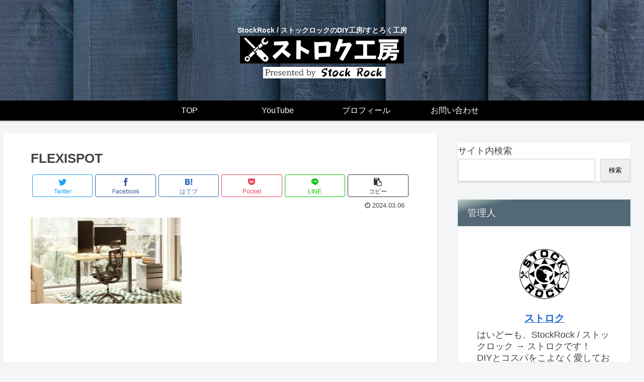

--- FILE ---
content_type: text/html; charset=utf-8
request_url: https://www.google.com/recaptcha/api2/aframe
body_size: 267
content:
<!DOCTYPE HTML><html><head><meta http-equiv="content-type" content="text/html; charset=UTF-8"></head><body><script nonce="y4IBpOifR19dKRVw99nezw">/** Anti-fraud and anti-abuse applications only. See google.com/recaptcha */ try{var clients={'sodar':'https://pagead2.googlesyndication.com/pagead/sodar?'};window.addEventListener("message",function(a){try{if(a.source===window.parent){var b=JSON.parse(a.data);var c=clients[b['id']];if(c){var d=document.createElement('img');d.src=c+b['params']+'&rc='+(localStorage.getItem("rc::a")?sessionStorage.getItem("rc::b"):"");window.document.body.appendChild(d);sessionStorage.setItem("rc::e",parseInt(sessionStorage.getItem("rc::e")||0)+1);localStorage.setItem("rc::h",'1765808218800');}}}catch(b){}});window.parent.postMessage("_grecaptcha_ready", "*");}catch(b){}</script></body></html>

--- FILE ---
content_type: application/javascript; charset=utf-8;
request_url: https://dalc.valuecommerce.com/app3?p=889893893&_s=https%3A%2F%2Fatelier-stockrock.com%2Fflexispot_q2l%2Fflexispot%2F&vf=iVBORw0KGgoAAAANSUhEUgAAAAMAAAADCAYAAABWKLW%2FAAAAMklEQVQYVwEnANj%2FAQEWAP9oKhgA78D1AAHV3AP%2FrLmyAIn1TAABbQqK%2F5nOugBvKLwANhMQcO5xB0YAAAAASUVORK5CYII%3D
body_size: 727
content:
vc_linkswitch_callback({"t":"69401859","r":"aUAYWQANDcUDgZW1CooERAqKBtR-yQ","ub":"aUAYWAAN1dwDgZW1CooBbQqKBthEdQ%3D%3D","vcid":"AhGdVsuIAVgdo_Ga02tTydN-QH0kzawKO1nfTfLNm24WX1ffhDQakw3vAD6IOw7o9rhIoIAqGq0","vcpub":"0.855493","shopping.geocities.jp":{"a":"2826703","m":"2201292","g":"56f74bc68a"},"l":4,"shopping.yahoo.co.jp":{"a":"2826703","m":"2201292","g":"56f74bc68a"},"p":889893893,"paypaymall.yahoo.co.jp":{"a":"2826703","m":"2201292","g":"56f74bc68a"},"s":3707919,"approach.yahoo.co.jp":{"a":"2826703","m":"2201292","g":"56f74bc68a"},"paypaystep.yahoo.co.jp":{"a":"2826703","m":"2201292","g":"56f74bc68a"},"mini-shopping.yahoo.co.jp":{"a":"2826703","m":"2201292","g":"56f74bc68a"}})